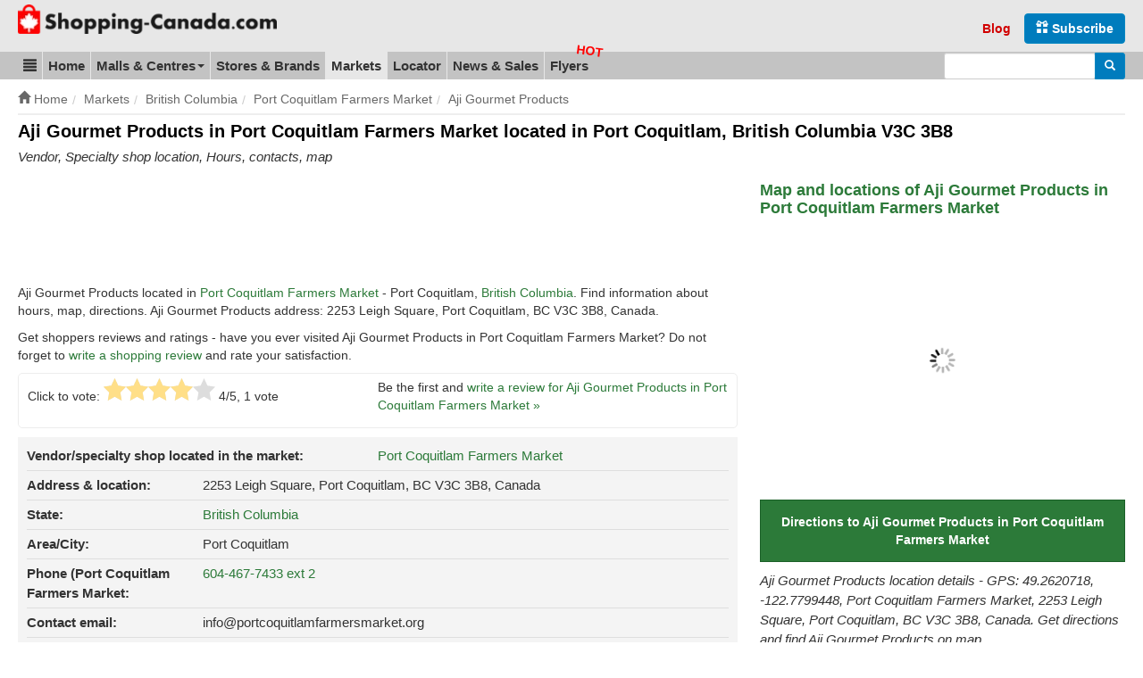

--- FILE ---
content_type: text/html; charset=UTF-8
request_url: https://www.shopping-canada.com/markets/british-columbia/port-coquitlam-farmers-market/aji-gourmet-products
body_size: 8920
content:
<!DOCTYPE html>
<html lang="en">
<head>
	<meta charset="utf-8">
	<meta name="viewport" content="width=device-width, initial-scale=1.0">
  	<meta http-equiv="X-UA-Compatible" content="IE=edge">
	<meta name="language" content="en_US">

	<title>Aji Gourmet Products in Port Coquitlam Farmers Market (Port Coquitlam, British Columbia) - Hours, locations, contact | Shopping Canada</title>

	<meta name="url" content="https://www.shopping-canada.com/">
	<meta name="identifier-URL" content="https://www.shopping-canada.com/">
		<meta name="robots" content="index,follow">
		<meta name="robots" content="max-image-preview:large">

	<meta name="title" content="Aji Gourmet Products in Port Coquitlam Farmers Market (Port Coquitlam, British Columbia) - Hours, locations, contact">
	<meta name="description" content="Aji Gourmet Products located in Port Coquitlam Farmers Market (British Columbia V3C 3B8) - Hours, map, directions. Aji Gourmet Products address: 2253 Leigh Square, Port Coquitlam, BC V3C 3B8, Canada. Get shoppers reviews and ratings.">
	<meta property="og:description" content="Aji Gourmet Products located in Port Coquitlam Farmers Market (British Columbia V3C 3B8) - Hours, map, directions. Aji Gourmet Products address: 2253 Leigh Square, Port Coquitlam, BC V3C 3B8, Canada. Get shoppers reviews and ratings.">

	<meta name="keywords" content="Aji Gourmet Products located in Port Coquitlam Farmers Market, British Columbia, hours, locations, specialty shop, vendor, shoppers review and rating">
	
	
		<meta property="og:title" content="Aji Gourmet Products in Port Coquitlam Farmers Market (Port Coquitlam, British Columbia) - Hours, locations, contact">
			<meta property="og:type" content="website">
		<meta property="og:url" content="https://www.shopping-canada.com/markets/british-columbia/port-coquitlam-farmers-market/aji-gourmet-products">
		<meta property="og:image" content="https://static.shopping-canada.com/assets/img/logo-shopping-canada-square.png">
	<link rel="image_src" href="https://static.shopping-canada.com/assets/img/logo-shopping-canada-square.png">
		<meta name="og:site_name" content="Shopping Canada">	
	<meta name="msvalidate.01" content="4C60747135D366B0623E027CAC48116A">
	<meta name="p:domain_verify" content="fc5b7f14c1288276fe8d195f2871efae">
	<link rel="manifest" href="https://www.shopping-canada.com/manifest.json">
	<meta name="theme-color" content="#d10000">

	<link rel="preconnect" href="//pagead2.googlesyndication.com">
	<link rel="preconnect" href="//googleads.g.doubleclick.net">
	<link rel="preconnect" href="//adservice.google.com">
	<link rel="preconnect" href="//static.shopping-canada.com">

	<link rel="preload" href="https://www.shopping-canada.com/assets/fonts/glyphicons-halflings-regular.woff2" as="font" type="font/woff2" crossorigin>
	<link rel="preload" href="https://www.shopping-canada.com/assets/fonts/glyphicons-halflings-regular.woff" as="font" type="font/woff" crossorigin>
	
	<!-- Feuilles de style en cascade pour les annonces -->
	<style>
		.advert{margin:10px 0 15px}.advert-clear{clear:both}.advert.advert-no-margin{margin:0}.advert-nm{margin-top:0}.adsbygoogle{display:inline-block}.advert-nomobile .adsbygoogle{display:none}.advert-nodesktop .adsbygoogle{display:block}.ad-728x90,.ad-flyers-ads1,.ad-flyers-ads2,.ad-flyers-ads3,.ad-flyers-bot,.ad-flyers-in-outdated,.ad-flyers-top,.ad-hp-bot,.ad-hp-mid,.ad-hp-top,.ad-locator-bot,.ad-locator-mid,.ad-locator-top,.ad-malls-bot,.ad-malls-mid,.ad-malls-mid-new,.ad-malls-reviews,.ad-malls-top,.ad-market-mid,.ad-market-reviews,.ad-market-right,.ad-news-bot,.ad-news-bot-btns,.ad-news-mid,.ad-news-top,.ad-stores-bot,.ad-stores-bot-detail,.ad-stores-mid,.ad-stores-mid-detail,.ad-stores-top{width:300px;height:250px}.ad-markets-inlist{width:300px}.ad-flyers-nl{width:300px;height:100px}.advert-320x100 .ad-flyers-top{width:320px;height:120px}.advert-728x150 .ad-flyers-bot{width:300px;height:150px}.ad-top{height:calc(100vw * .848)}@media (min-width:366px){.ad-728x90,.ad-flyers-ads1,.ad-flyers-ads2,.ad-flyers-ads3,.ad-flyers-bot,.ad-flyers-in-outdated,.ad-flyers-top,.ad-hp-bot,.ad-hp-mid,.ad-hp-top,.ad-locator-bot,.ad-locator-mid,.ad-locator-top,.ad-malls-bot,.ad-malls-mid,.ad-malls-mid-new,.ad-malls-reviews,.ad-market-mid,.ad-market-reviews,.ad-market-right,.ad-news-bot,.ad-news-bot-btns,.ad-news-mid,.ad-news-top,.ad-stores-bot,.ad-stores-bot-detail,.ad-stores-mid,.ad-stores-mid-detail{width:336px;height:280px}.ad-malls-top,.ad-stores-top{height:300px}.ad-markets-inlist{width:336px}.advert-320x100 .ad-flyers-top{width:320px;height:120px}.advert-728x150 .ad-flyers-bot{width:336px;height:150px}.ad-top{height:calc(100vw * .848)}}@media (min-width:735px){.ad-top{height:auto}.ad-markets-inlist{width:728px}.ad-728x90,.ad-market-reviews{width:728px;height:90px}.ad-market-mid{width:728px;height:250px}}@media (min-width:758px){.advert-nomobile .adsbygoogle{display:block}.advert-nodesktop,.advert-nodesktop .adsbygoogle{display:none}.ad-hp-bot,.ad-hp-mid,.ad-hp-top,.ad-locator-bot,.ad-locator-mid,.ad-locator-top,.ad-malls-bot,.ad-malls-mid,.ad-malls-mid-new,.ad-malls-reviews,.ad-malls-top,.ad-news-bot,.ad-news-mid,.ad-news-top,.ad-stores-bot,.ad-stores-bot-detail,.ad-stores-mid,.ad-stores-mid-detail,.ad-stores-top,.advert-320x100 .ad-flyers-top{width:728px;height:100px}.ad-flyers-ads1,.ad-flyers-bot,.ad-flyers-in-outdated,.ad-flyers-top{width:728px;height:300px}.advert-336x280 .ad-flyers-ads1{width:336px;height:280px}.advert-728x150 .ad-flyers-bot{width:728px;height:150px}.ad-news-bot-btns{width:728px;height:250px}.ad-flyers-nl{width:300px;height:250px}}@media (min-width:768px){.ad-hp-top,.ad-news-mid,.ad-news-top,.advert-336x280 .ad-malls-bot{width:336px;height:280px}.ad-news-bot{width:160px;height:600px}.advert-728x90 .ad-news-top{width:728px;height:100px}}@media (min-width:992px){.ad-markets-inlist{width:600px}.ad-728x90,.ad-market-mid,.ad-market-reviews{width:336px;height:280px}.advert-728x150 .ad-flyers-bot{width:336px;height:150px}.ad-malls-top{width:336px;height:280px}.ad-stores-top{width:336px;height:280px}.ad-stores-bot-detail{width:300px;height:250px}}@media (min-width:1000px){.ad-hp-mid,.ad-locator-bot,.ad-locator-mid,.ad-locator-top,.ad-malls-mid,.ad-stores-mid{width:970px;height:100px}.ad-hp-bot,.ad-malls-bot,.ad-stores-bot{width:970px;height:250px}.ad-news-mid{width:468px;height:100px}.ad-news-bot{width:300px;height:600px}.ad-malls-mid-new,.ad-malls-reviews,.ad-stores-mid-detail{width:780px;height:280px}.ad-flyers-nl,.advert-336x280 .ad-malls-bot{width:336px;height:280px}.ad-flyers-ads3-right,.ad-flyers-ads2{width:336px;height:600px}.ad-flyers-ads3{width:728px;height:90px}.ad-flyers-in-outdated{width:728px;height:300px}.advert-780x250 .ad-malls-mid{width:780px;height:250px}.advert-728x150 .ad-flyers-bot{width:728px;height:150px}}@media (min-width:1200px){.ad-markets-inlist{width:760px}.ad-market-mid{width:728px;height:250px}.ad-728x90,.ad-market-reviews{width:728px;height:90px}.ad-news-mid{width:728px;height:100px}.advert-728x150 .ad-flyers-bot{width:728px;height:150px}.ad-stores-bot-detail,.advert-336x280 .ad-malls-bot{width:336px;height:280px}.advert-780x250 .ad-malls-mid{width:780px;height:250px}.ad-malls-mid-new,.ad-malls-reviews,.ad-stores-mid-detail{width:780px;height:280px}.ad-malls-bot,.ad-malls-mid,.ad-stores-bot,.ad-stores-mid{width:1170px;height:250px}}
		@media screen and (min-width: 1062px) {#protag-in_article_video.pa_anchored > div > div {margin-bottom: 131px!important;}}
		img, video, canvas {overflow: hidden;}
	</style>
	<!-- /Feuilles de style en cascade pour les annonces -->
	<link rel="stylesheet" media="screen" href="https://www.shopping-canada.com/assets/css/main.css">
	<link rel="shortcut icon" href="https://www.shopping-canada.com/favicon.ico">
	<link rel="canonical" href="https://www.shopping-canada.com/markets/british-columbia/port-coquitlam-farmers-market/aji-gourmet-products">		
<script></script>
<script async src="//pagead2.googlesyndication.com/pagead/js/adsbygoogle.js"></script>
<script>
	(adsbygoogle = window.adsbygoogle || []).push({
	google_ad_client: "ca-pub-6370696186093266",
	enable_page_level_ads: true
	});
</script>
<script async data-id="101416235" src="//static.getclicky.com/js"></script>
</head>
<body class="marketshops marketshops-view">
<noscript><iframe src="//www.googletagmanager.com/ns.html?id=GTM-TS8RDT"
height="0" width="0" style="display:none;visibility:hidden"></iframe></noscript>
<script>(function(w,d,s,l,i){w[l]=w[l]||[];w[l].push({'gtm.start':
new Date().getTime(),event:'gtm.js'});var f=d.getElementsByTagName(s)[0],
j=d.createElement(s),dl=l!='dataLayer'?'&l='+l:'';j.async=true;j.src=
'//www.googletagmanager.com/gtm.js?id='+i+dl;f.parentNode.insertBefore(j,f);
})(window,document,'script','dataLayer','GTM-TS8RDT');

var base_url = 'https://www.shopping-canada.com/';
var current_url = 'https://www.shopping-canada.com/markets/british-columbia/port-coquitlam-farmers-market/aji-gourmet-products';
var recaptcha_site_key = '6LciRBMUAAAAAGTLESsq3pOUrN8qpIQB1HOop9yN';
var mapCenterLatLng = '55.580585,-98.085937';
var mapCenterLngLat = '-98.085937,55.580585';
var statics_url = 'https://static.shopping-canada.com/';
var allScripts = ["jquery","scripts","google-maps","jquery-ui","cookielawinfo"];
var loadedScripts=[];function jsLoaded(name){loadedScripts.push(name); //console.log(name+' loaded')
;}
function jsIsLoaded(names){
	if(names=="all")names=allScripts;for(j=0;j<names.length;j+=1){var loaded=false;var name=names[j];for(i=0;i<loadedScripts.length;i+=1){if(loadedScripts[i]==name)loaded=true;}
if(loaded==false){return false;}}
return true;}
function jsWaitForLoad(names,fn){if(jsIsLoaded(names)){fn();}else{setTimeout(function(){jsWaitForLoad(names,fn);},200);}}
function jsWaitForLoadOne(scriptName,fn){var names=[];names.push(scriptName);if(jsIsLoaded(names)){fn();}else{setTimeout(function(){jsWaitForLoadOne(names,fn);},200);}}
function jsLoadedGoogleMaps(){jsLoaded("google-maps");}
</script>

<div itemscope itemtype="http://schema.org/WebSite">
	<meta itemprop="url" content="https://www.shopping-canada.com/"> 
	<meta itemprop="name" content="Shopping-Canada.com">
		<div id="header_new">
		<div class="container">
			<div class="header-title-main">
				<button id="mtogmenubtn" class="visible-xs btn" data-toggle="collapse" data-target="#menu_new">
					<i class="glyphicon glyphicon-menu-hamburger"></i><span class="sr-only">Toggle menu</span>
				</button>
				<a href="https://www.shopping-canada.com/" title="Shopping Canada homepage">
					<span class="sr-only">Go to homepage - click to logo image</span>
					<picture>
						<source
							type="image/webp"
							srcset="https://www.shopping-canada.com/assets/img/logo-sc-m-33.webp 125w,
							https://www.shopping-canada.com/assets/img/logo-shopping-canada-com-35.webp 790w"
							sizes="(min-width: 500px) 601px, 125px"
						>
						<source
							srcset="https://www.shopping-canada.com/assets/img/logo-sc-m-33.png 125w,
							https://static.shopping-canada.com/assets/img/logo-shopping-canada-com-35.png 790w"
							sizes="(min-width: 500px) 601px, 125px"
						>
						<img
							width="125"
							height="33"
							src="https://www.shopping-canada.com/assets/img/logo-sc-m-33.png"
							alt="Shopping Canada Logo"
							class="logom img-responsive-tmp"
							style="width: auto; height: 33px;"
						>
					</picture>
				</a>
			</div>

			<div class="header-form">
				<form role="search" action="https://www.shopping-canada.com/search-results" id="cse-search-box-header"  itemprop="potentialAction" itemscope itemtype="http://schema.org/SearchAction">
					<div>
						<meta itemprop="target" content="https://www.shopping-canada.com/search-results?cx=partner-pub-6370696186093266:1481685055&cof=FORID:10&ie=UTF-8&q={q}">
						<input type="hidden" name="cx" value="partner-pub-6370696186093266:1481685055">
						<input type="hidden" name="cof" value="FORID:10">
						<input type="hidden" name="ie" value="UTF-8">
						<div class="input-group">
							<label for="gsearchinput" class="sr-only">Enter search query</label>
							<input type="text" name="q" class="form-control input-sm" itemprop="query-input" id="gsearchinput">
							<span class="input-group-btn">
								<button class="btn btn-blue btn-sm" type="submit" name="sa"><span class="sr-only">Search</span> <i class="glyphicon glyphicon-search"></i></button>
							</span>
						</div>
					</div>
				</form>
			</div>

			<div class="header-links">
				<ul class="header-links-socials">
					<li class="subsrcibe-btn"><a href="https://www.shopping-canada.com/newsletter" class="btn btn-blue"><span class="glyphicon glyphicon-gift hidden-xs hidden-sm" aria-hidden="true"></span> Subscribe</a></li>
					<li class="header-link header-link-1 hidden-sm"><a href="https://www.shopping-canada.com/canada-shopping-blog">Blog</a></li>
					<li class="sharebtns">
						<div class="fb-like" data-href="https://www.shopping-canada.com/markets/british-columbia/port-coquitlam-farmers-market/aji-gourmet-products" data-width="" data-layout="button_count" data-action="like" data-size="small" data-show-faces="false" data-share="true"></div>
					</li>
				</ul>
			</div>
		</div>
	</div>

	
	<ul class="mobile_quick_links">
		<li class="mobile_quick_links__item">
			<a class="mobile_quick_links__link " href="https://www.shopping-canada.com/shopping-malls-centers">Malls</a>
		</li>
		<li class="mobile_quick_links__item">
			<a class="mobile_quick_links__link " href="https://www.shopping-canada.com/stores-brands">Top brands</a>
		</li>
		<li class="mobile_quick_links__item">
			<a class="mobile_quick_links__link " href="https://www.shopping-canada.com/flyers">Flyers</a>
		</li>
	</ul>

	<div id="menu_new">
		<nav>
			<div class="container">
				<ul itemscope itemtype="http://schema.org/SiteNavigationElement">
					<li class="dropdown_new" id="menu-first-item">
						<a href="#" data-target="#menupart2" data-toggle="collapse" role="button" aria-expanded="false"><span class="glyphicon glyphicon-align-justify"></span><span class="sr-only">Blog &amp; Update</span></a>
						<ul id="menupart2" class="dropdown-menu" role="menu">
						    <li itemprop="name" ><a itemprop="url" href="https://www.shopping-canada.com/canada-shopping-blog">Shopping Blog</a></li>
						    <li itemprop="name"><a itemprop="url" href="https://www.shopping-canada.com/update-content">Update content</a></li>
						</ul>
					</li>
					
					<li itemprop="name" ><a itemprop="url" href="https://www.shopping-canada.com/">Home</a></li>
					<li class="dropdown">
						<a href="#" data-target="#menupart1" data-toggle="collapse" role="button" aria-expanded="false">Malls &amp; Centres <span class="caret"></span></a>
						<ul id="menupart1" class="dropdown-menu" role="menu">
						    <li itemprop="name" ><a itemprop="url" href="https://www.shopping-canada.com/shopping-malls-centers">Show all Canada malls</a></li>
						    <li itemprop="name" ><a itemprop="url" href="https://www.shopping-canada.com/shopping-malls-centers/provinces-territories">Sorted by Provinces, Territories</a></li>
						    <li itemprop="name" ><a itemprop="url" href="https://www.shopping-canada.com/shopping-malls-centers/by-city">Sorted by City</a></li>
						</ul>
					</li>
					<li itemprop="name" ><a itemprop="url" href="https://www.shopping-canada.com/stores-brands">Stores &amp; Brands</a></li>
					<li itemprop="name" class="active"><a itemprop="url" href="https://www.shopping-canada.com/markets">Markets</a></li>
					<li itemprop="name" ><a itemprop="url" href="https://www.shopping-canada.com/canada-shopping-locator">Locator</a></li>
					<li itemprop="name" ><a itemprop="url" href="https://www.shopping-canada.com/news-sales-coupons">News &amp; Sales</a></li>
					<li itemprop="name" ><a itemprop="url" href="https://www.shopping-canada.com/flyers" class="flyers-menu-item">Flyers</a></li>
				</ul>

				<form class="navbar-form_new" role="search" action="https://www.shopping-canada.com/search-results" id="cse-search-box"  itemprop="potentialAction" itemscope itemtype="http://schema.org/SearchAction">
					<meta itemprop="target" content="https://www.shopping-canada.com/search-results?cx=partner-pub-6370696186093266:1481685055&cof=FORID:10&ie=UTF-8&q={q}">
					<input type="hidden" name="cx" value="partner-pub-6370696186093266:1481685055">
					<input type="hidden" name="cof" value="FORID:10">
					<input type="hidden" name="ie" value="UTF-8">
					<div class="input-group">
						<label for="gsearchinput2" class="sr-only">Enter search query</label>
						<input type="text" name="q" class="form-control input-sm" itemprop="query-input" id="gsearchinput2">
						<span class="input-group-btn">
							<button class="btn btn-blue btn-sm" type="submit" name="sa"><span class="sr-only">Search</span> <i class="glyphicon glyphicon-search"></i></button>
						</span>
					</div>
				</form>			
			</div> <!-- /container -->
		</nav>
	</div>
</div> <!-- /site de web -->


<div id="breadcrumbs"><div class="container"><ol class="breadcrumb" itemscope itemtype="http://schema.org/BreadcrumbList"><li itemprop="itemListElement" itemscope itemtype="http://schema.org/ListItem"><a href="https://www.shopping-canada.com/" itemprop="item"><span class="glyphicon glyphicon-home"></span>&nbsp;<span itemprop="name">Home</span></a><meta itemprop="position" content="1"></li><li itemprop="itemListElement" itemscope itemtype="http://schema.org/ListItem"><a href="https://www.shopping-canada.com/markets/" itemprop="item"><span itemprop="name">Markets</span></a><meta itemprop="position" content="2"></li><li itemprop="itemListElement" itemscope itemtype="http://schema.org/ListItem"><a href="https://www.shopping-canada.com/markets/british-columbia/" itemprop="item"><span itemprop="name">British Columbia</span></a><meta itemprop="position" content="3"></li><li itemprop="itemListElement" itemscope itemtype="http://schema.org/ListItem"><a href="https://www.shopping-canada.com/markets/british-columbia/port-coquitlam-farmers-market/" itemprop="item"><span itemprop="name">Port Coquitlam Farmers Market</span></a><meta itemprop="position" content="4"></li><li itemprop="itemListElement" itemscope itemtype="http://schema.org/ListItem"><a href="https://www.shopping-canada.com/markets/british-columbia/port-coquitlam-farmers-market/aji-gourmet-products/" itemprop="item"><span itemprop="name">Aji Gourmet Products</span></a><meta itemprop="position" content="5"></li></ol></div></div><div class="container">
<main itemscope itemtype="http://schema.org/Store">
	<h1 class="h1_h1"><span itemprop="name">Aji Gourmet Products in Port Coquitlam Farmers Market</span> located in Port Coquitlam, British Columbia V3C 3B8</h1><br>
	<span class="h1_info">Vendor, Specialty shop location, Hours, contacts, map</span>
	<article>
		<div class="advert">
			
<!-- Markets_Market_top -->
<ins class="adsbygoogle ad-market-detail-top ad-728x90"
     style="display:block"
     data-ad-client="ca-pub-6370696186093266"
     data-ad-slot="8049944554"
     data-full-width-responsive="true"></ins>
<script>
     (adsbygoogle = window.adsbygoogle || []).push({});
</script>
		</div>
		<p>Aji Gourmet Products located in <a href="https://www.shopping-canada.com/markets/british-columbia/port-coquitlam-farmers-market">Port Coquitlam Farmers Market</a> - Port Coquitlam, <a href="https://www.shopping-canada.com/markets/british-columbia">British Columbia</a>. Find information about hours, map, directions. Aji Gourmet Products address: 2253 Leigh Square, Port Coquitlam, BC V3C 3B8, Canada.</p>
		<p>Get shoppers reviews and ratings - have you ever visited Aji Gourmet Products in Port Coquitlam Farmers Market? Do not forget to <a href="#newreview">write a shopping review</a> and rate your satisfaction.</p>

		<div class="s_box">
			<div class="pl">
				<span>Click to vote:</span>
				<form action="https://www.shopping-canada.com/ajax/r/mrktshp" class="star-rating ajax mini star-5">
					<input type="radio" name="rating" value="1" ><i></i>
					<input type="radio" name="rating" value="2" ><i></i>
					<input type="radio" name="rating" value="3" ><i></i>
					<input type="radio" name="rating" value="4" checked="checked"><i></i>
					<input type="radio" name="rating" value="5" ><i></i>
					<input type="hidden" name="source" value="marketshops">
					<input type="hidden" name="source_market_shop_id" value="8226">
				</form>
									<span class="rate_text" itemprop="aggregateRating" itemscope itemtype="http://schema.org/AggregateRating"><span itemprop="ratingValue" class="rating">4</span>/5, <span itemprop="reviewCount" class="count">1</span> vote</span>
							</div>
			<p class="pl">
									Be the first and <a href="#newreview">write a review for Aji Gourmet Products in Port Coquitlam Farmers Market &raquo;</a>
							</p>
		</div>

		<meta itemprop="image" content="https://static.shopping-canada.com/assets/img/logo-shopping-canada-square.png">

		<div class="mibox">
			<ul itemprop="address" itemscope itemtype="http://schema.org/PostalAddress">
								<li>
					<span class="th fl">Vendor/specialty shop located in the market:</span>
					<div class="td"><a href="https://www.shopping-canada.com/markets/british-columbia/port-coquitlam-farmers-market" itemprop="containedInPlace">Port Coquitlam Farmers Market</a></div>
				</li>
				<li>
					<span class="th">Address &amp; location:</span>
					<div class="td" itemprop="streetAddress">2253 Leigh Square, Port Coquitlam, BC V3C 3B8, Canada</div>
				</li>
				<li>
					<span class="th">State:</span>
					<div class="td"><a href="https://www.shopping-canada.com/markets/british-columbia" itemprop="addressRegion">British Columbia</a></div>
				</li>
				<li>
					<span class="th">Area/City:</span>
					<div class="td" itemprop="addressLocality">Port Coquitlam</div>
				</li>
								<li>
					<span class="th">Phone (Port Coquitlam Farmers Market:</span>
					<div class="td"><a href="tel:604-467-7433 ext 2" itemprop="telephone">604-467-7433 ext 2</a></div>
					<meta itemprop="telephone" content="604-467-7433 ext 2">
				</li>
												<li>
					<span class="th">Contact email:</span>
					<div class="td">info@portcoquitlamfarmersmarket.org </div>
				</li>
												<li>
					<span class="th">WWW:</span>
					<div class="td"><a href="https://www.portcoquitlamfarmersmarket.org" itemprop="url" rel="noopener">https://www.portcoquitlamfarmersmarket.org</a></div>
				</li>
								<li>
					<span class="th">WWW source:</span>
					<div class="td"><a href="https://www.shopping-canada.com/markets/british-columbia/port-coquitlam-farmers-market/aji-gourmet-products">https://www.shopping-canada.com/markets/british-columbia/port-coquitlam-farmers-market/aji-gourmet-products</a></div>
				</li>
			</ul>
		</div>

		<div class="advert">
			
<!-- Markets_Market_mid -->
<ins class="adsbygoogle ad-market-mid"
     style="display:block"
     data-ad-client="ca-pub-6370696186093266"
     data-ad-slot="9290820130"
     data-full-width-responsive="true"></ins>
<script type="lazyloadjs">
     (adsbygoogle = window.adsbygoogle || []).push({});
</script>
		</div>

		<div id="reviews"></div>

		<h3>Reviews</h3>

					<p>There are no reviews yet, be the first and write a review for Aji Gourmet Products in Port Coquitlam Farmers Market</p>
			<p><a href="#newreview" class="btn btn-success">Write a review</a></p>
		
		<div id="newreview"></div>

		<div class="advert">
			
<!-- Markets_reviews -->
<ins class="adsbygoogle ad-market-reviews"
     style="display:block"
     data-ad-client="ca-pub-6370696186093266"
     data-ad-slot="9167585108"
     data-full-width-responsive="true"></ins>
<script type="lazyloadjs">
     (adsbygoogle = window.adsbygoogle || []).push({});
</script>
		</div>

		<h4>Insert your opinion, review - Aji Gourmet Products in Port Coquitlam Farmers Market</h4>
		<form action="https://www.shopping-canada.com/markets/british-columbia/port-coquitlam-farmers-market/aji-gourmet-products" id="mrktshprevform" class="mrktrevform" method="post" accept-charset="utf-8">

			<input type="hidden" name="market_shop_id" value="8226">
			<input type="hidden" name="source" value="market_shop_review">

			<label for="rev_name">Your name:</label>
			<input type="text" name="rev_name" id="rev_name" placeholder="Your name...">
			<label for="rev_tit">Review title</label>
			<input type="text" name="rev_tit" id="rev_tit" placeholder="Review title...">
			<label for="form-comment">Comment</label>
			<textarea name="rev_comm" id="form-comment" maxlength="450" placeholder="Review text..." ></textarea>
			<p class="help-block">Maximum 450 characters, you have <span id="commentRemaining">450</span> chars left.</p>
			<label>Rating</label>
			<span class="star-rating star-5">
				<input type="radio" name="rating" value="1"><i></i>
				<input type="radio" name="rating" value="2"><i></i>
				<input type="radio" name="rating" value="3" checked><i></i>
				<input type="radio" name="rating" value="4"><i></i>
				<input type="radio" name="rating" value="5"><i></i>
			</span>
			<br>

			<div id="herecaptcha" class="g-recaptcha" data-addd-sitekey="6LciRBMUAAAAAGTLESsq3pOUrN8qpIQB1HOop9yN"></div>
			
			<p class="help-block"><i>We do not collect any personal information and we do not provide any of the information to third-party services.</i></p>

			<p><button class="m_btn" type="submit" name="submit">Submit review</button></p>
		</form>
		<div class="advert advert-clear">
			
<ins class="adsbygoogle ad-market-bot ad-markets-inlist"
     style="display:block; text-align:center;"
     data-ad-layout="in-article"
     data-ad-format="fluid"
     data-ad-client="ca-pub-6370696186093266"
     data-ad-slot="5395861057"></ins>
<script type="lazyloadjs">
     (adsbygoogle = window.adsbygoogle || []).push({});
</script>
		</div>
	</article>

	<aside>
		<h2>Map and locations of Aji Gourmet Products in Port Coquitlam Farmers Market</h2>

		<div id="marketmap" class="map2">
			<img src="https://www.shopping-canada.com/assets/img/status458x350.gif" data-src="https://www.shopping-canada.com/assets/img/map-detail.jpg" alt="static map" class="lazy static-map-img img-responsive" data-what="market" data-id="322" data-lat="49.2620718" data-lon="-122.7799448" data-title="Aji Gourmet Products in Port Coquitlam Farmers Market" data-address="2253 Leigh Square, Port Coquitlam, BC V3C 3B8, Canada" data-target="marketmap" width=458 height=350>
			<noscript><img src="https://www.shopping-canada.com/assets/img/map-detail.jpg" alt="static map" class="static-map-img img-responsive" width=458 height=350></noscript>
		</div>

		<p><a href="https://www.shopping-canada.com/markets/british-columbia/port-coquitlam-farmers-market/aji-gourmet-products/directions" class="m_btn m_btn_full">Directions to Aji Gourmet Products in Port Coquitlam Farmers Market</a></p>

		<p class="it">Aji Gourmet Products location details - GPS: 49.2620718, -122.7799448, Port Coquitlam Farmers Market, 2253 Leigh Square, Port Coquitlam, BC V3C 3B8, Canada. Get directions and find Aji Gourmet Products on map.</p>

		<div class="advert">
			
<!-- Markets_Market_midR -->
<ins class="adsbygoogle ad-market-right"
     style="display:block"
     data-ad-client="ca-pub-6370696186093266"
     data-ad-slot="5232209521"
     data-full-width-responsive="true"></ins>
<script type="lazyloadjs">
     (adsbygoogle = window.adsbygoogle || []).push({});
</script>
		</div>

		<h2>Hours information - Aji Gourmet Products (Port Coquitlam Farmers Market)</h2>
	
		<table class="t_hours">
			<tbody>
								<tr>
					<td>Monday:</td>
					<td>N/A</td>
				</tr>
				<tr>
					<td>Tuesday:</td>
					<td>N/A</td>
				</tr>
				<tr>
					<td>Wednesday:</td>
					<td>N/A</td>
				</tr>
				<tr>
					<td>Thursday:</td>
					<td>3:00 PM - 7:00 PM</td>
				</tr>
				<tr>
					<td>Friday:</td>
					<td>N/A</td>
				</tr>
				<tr>
					<td>Saturday:</td>
					<td>N/A</td>
				</tr>
				<tr>
					<td>Sunday:</td>
					<td>N/A</td>
				</tr>
							</tbody>
		</table>
		
		<h2>Nearby markets</h2>
		<div id="markets_nearby"><img src="https://www.shopping-canada.com/assets/img/status.gif" alt="loadinggif" width=32 height=32></div>

	</aside>
</main>


		<div class="newsletter_box">
			<div class="newsletter_box__title">Canadian weekly flyers to your mailbox</div>

			<div class="newsletter_box__content">
				<form class="form-inline" method="post" id="newsletterform" action="https://www.shopping-canada.com/newsletter">
					<input type="hidden" name="source" value="marketshopdetail8226">
					
					<div class="form-group">
						<label for="newsname">Name: </label>
						<input type="text" class="form-control input-sm" id="newsname" name="name" placeholder="Jane Doe">
					</div>
					<div class="form-group last-line">
						<label for="newsemail">Email: </label>
						<input type="email" class="form-control input-sm boxcaptchafire" id="newsemail" name="email" placeholder="jane.doe@example.com" data-target="inlinecaptcha" required>
					</div>

					<div id="boxcaptcha" class=""></div>

					<button type="submit" id="submitbtn" class="btn btn-blue btn-sm"><i class="glyphicon glyphicon-gift"></i> Subscribe</button>

				</form>
				<p class="newsletter_box__consent"><i>I consent to having this website use my submitted information so they can send me weekly flyers and news from Shopping Canada. I&nbsp;have read <a href="https://www.shopping-canada.com/privacy">Privacy policy</a> and I agree.</i></p>
			</div>
		</div>
<div class="advert advert-matched-content">
	
<!-- CA_MatchedContent_unit -->
<ins class="adsbygoogle ad-matched-content"
     style="display:block"
     data-ad-client="ca-pub-6370696186093266"
     data-ad-slot="8347110768"
     data-ad-format="autorelaxed"></ins>
<script type="lazyloadjs">
(adsbygoogle = window.adsbygoogle || []).push({});
</script>
</div>	<div class="page-section preFooter">
		<h4 class="sr-only">Footer section</h4>
		<div class="preFooter__item">
			<h5 class="preFooter__heading">Find brand or store</h5>
				<h6>Popular brands:</h6>
				<ul class="no-bullets"><li><a href="https://www.shopping-canada.com/stores-brands/adidas">Adidas</a></li><li><a href="https://www.shopping-canada.com/stores-brands/toys-r-us">Toys R Us / Babies R Us</a></li><li><a href="https://www.shopping-canada.com/stores-brands/burger-king">Burger King</a></li><li><a href="https://www.shopping-canada.com/stores-brands/michael-kors">Michael Kors</a></li><li><a href="https://www.shopping-canada.com/stores-brands/gap">Gap</a></li></ul>				<h6>Find brand or store in Canada</h6>
				<input type="text" class="form-control" id="findbrand-footer" placeholder="Insert brand name...">
		</div>

		<div class="preFooter__item">
			<h5 class="preFooter__heading">Last news and blog articles</h5>
			<h6>Latest sales:</h6><ul class="no-bullets"><li><a href="https://www.shopping-canada.com/news-sales-coupons/dec-16-2020/1196/aveda-get-it-in-time-with-free-2nd-day-shipping">Aveda - Get it in time with Free 2nd Day Shipping</a></li><li><a href="https://www.shopping-canada.com/news-sales-coupons/dec-16-2020/1195/nine-west-your-offer-is-expiring">Nine West - Your Offer is Expiring</a></li><li><a href="https://www.shopping-canada.com/news-sales-coupons/dec-08-2020/1194/aveda-everyone-rosemary-mint-gift-sets">Aveda - Everyone ❤ rosemary mint gift sets</a></li></ul><h6>Hot articles:</h6><ul class="no-bullets"><li><a href="https://www.shopping-canada.com/canada-shopping-blog/general/the-ultimate-guide-to-exploring-canadas-national-parks">The Ultimate Guide to Exploring Canada's National Parks</a></li><li><a href="https://www.shopping-canada.com/canada-shopping-blog/general/10-things-to-do-on-prince-edward-island-on-a-rainy-day">10 Things to Do on Prince Edward Island on a Rainy Day</a></li><li><a href="https://www.shopping-canada.com/canada-shopping-blog/general/places-to-visit-while-staying-in-alberta">Places to Visit While Staying in Alberta</a></li></ul>		</div>

		<div class="preFooter__item">
			<h5 class="preFooter__heading">Last updates</h5>
			<ul class="no-bullets"><li><a href="https://www.shopping-canada.com/shopping-malls-centers/quebec/gatineau/village-cartier-par-brigil">Village Cartier par Brigil&nbsp;<small>(Jan 30, 2024)</small></a></li><li><a href="https://www.shopping-canada.com/shopping-malls-centers/quebec/gatineau/canevas">Canevas&nbsp;<small>(Jan 29, 2024)</small></a></li><li><a href="https://www.shopping-canada.com/shopping-malls-centers/ontario/stcatharines/smartcentres-st-catharines-west-ii">SmartCentres St. Catharines West (II)&nbsp;<small>(Jan 29, 2024)</small></a></li><li><a href="https://www.shopping-canada.com/shopping-malls-centers/ontario/stcatharines/smartcentres-st-catharines-w-i">Smartcentres St. Catharines (w) I&nbsp;<small>(Jan 29, 2024)</small></a></li><li><a href="https://www.shopping-canada.com/shopping-malls-centers/quebec/greenfield-park/riocan-greenfield">Place Greenfield Park&nbsp;<small>(Jan 29, 2024)</small></a></li><li><a href="https://www.shopping-canada.com/shopping-malls-centers/alberta/airdrie/sierra-springs-shopping-centre">Sierra Springs Shopping Centre &nbsp;<small>(Jan 29, 2024)</small></a></li><li><a href="https://www.shopping-canada.com/shopping-malls-centers/ontario/oshawa/smartcentres-oshawa-north-ii">SmartCentres Oshawa North II&nbsp;<small>(Jan 29, 2024)</small></a></li><li><a href="https://www.shopping-canada.com/shopping-malls-centers/ontario/oshawa/smartcentres-oshawa-south">SmartCentres Oshawa South&nbsp;<small>(Jan 29, 2024)</small></a></li></ul>		</div>
	</div>
</div>
<footer>
	<div id="footer">
		<div class="container">
			<div id="footer-inner">
				<div class="footer-disclaimer">
					<p>All company and product names, logos, services used on www.shopping-canada.com are for informational purposes only. These are trademarks or registered trademarks of their respective companies.</p>
				</div>

				<div class="footer-links">
					<a href="https://www.shopping-canada.com/black-friday-holiday-hours">Black Friday &amp; Holiday Hours</a> | <a href="https://www.shopping-canada.com/contact">Contact</a> | <a href="https://www.shopping-canada.com/update-content">Update content</a> | <a href="https://www.shopping-canada.com/privacy">Privacy policy</a>
				</div>

				<div class="footer-copyright">Copyright &copy; <a href="https://mallsonline.info" target="_blank">Malls Online Information</a> 2015&nbsp;-&nbsp;2026</div>
			</div>
		</div>
	</div>
</footer>

<!-- 0.0039/0.0000/-0.0000/0.0039 -->
	<div id="cookie-law-info-bar"><span>We use cookies to personalise content and ads, to provide social media features and to analyse our traffic. By using this website you agree.<button type="button" id="cookie_action_close_header" class="medium cli-plugin-button cli-plugin-main-button" >ACCEPT</button> <a href="https://www.shopping-canada.com/privacy" id="CONSTANT_OPEN_URL" target="_blank"  class="cli-plugin-main-link"  >See details</a></span></div>

<script defer src="https://www.shopping-canada.com/assets/js/jquery-3.5.1.min.js" onLoad="jsLoaded('jquery')"></script>
<script type="lazyloadjs" defer lazy-orig-src="https://www.shopping-canada.com/assets/js/jquery-ui-autocomplete.min.js" onLoad="jsLoaded('jquery-ui')"></script>
<script type="lazyloadjs" defer lazy-orig-src="https://www.shopping-canada.com/assets/js/cookielawinfo.min.js" onLoad="jsLoaded('cookielawinfo')"></script>
	<script type="lazyloadjs" async defer lazy-orig-src="https://www.shopping-canada.com/assets/js/scripts.min.js" onLoad="jsLoaded('scripts')"></script>

<script type="lazyloadjs" defer lazy-orig-src="https://cse.google.ca/coop/cse/brand?form=cse-search-box&amp;lang=en"></script>
<script type="lazyloadjs" defer lazy-orig-src="https://cse.google.ca/coop/cse/brand?form=cse-search-box-header&amp;lang=en"></script>
<div id="fb-root"></div>

<script>
var scriptsLoaded = false;

// Function to load all scripts marked for lazy loading
function loadLazyLoadScripts() {
    // Select all scripts with type="lazyloadjs"
    var lazyLoadScripts = document.querySelectorAll('script[type="lazyloadjs"]');

    // Loop through each script and dynamically create a new script element to load it
    lazyLoadScripts.forEach(function (script) {
        var src = script.getAttribute('lazy-orig-src');
        if (src) {
                var newScript = document.createElement('script');
                newScript.type = 'text/javascript';
                newScript.src = src;

                // Optionally, you can copy other attributes if needed
                 newScript.async = script.async;
                 newScript.onload = script.onload;
                 if(script.getAttribute('data-id')) {
                 	newScript.setAttribute('data-id', script.getAttribute('data-id'));
                 }
                // newScript.defer = script.defer;

                // Preserve the position by inserting the new script before the original script
//                script.parentNode.insertBefore(newScript, script);
                script.parentNode.insertBefore(newScript, script.nextSibling);

                // Remove the original script element
                script.parentNode.removeChild(script);
        } else {
            // Inline script (no lazy-orig-src attribute)
            var newInlineScript = document.createElement('script');
            newInlineScript.type = 'text/javascript';

            // Copy the content of the inline script
            newInlineScript.text = script.text;

            // Preserve the position by inserting the new inline script before the original script
            script.parentNode.insertBefore(newInlineScript, script);

            // Remove the original inline script element
            script.parentNode.removeChild(script);
        }
    });
}

var scrollTimeout;
var mousemoveTimeout;

function handleLazyLoad() {
    // Adjust the condition based on your specific requirements
    // Load all lazy load scripts
    if (!scriptsLoaded) {
        loadLazyLoadScripts();
        scriptsLoaded = true;
    }
}

window.addEventListener('scroll', function () {
    // Use debounce to limit the frequency of execution
    clearTimeout(scrollTimeout);
    scrollTimeout = setTimeout(handleLazyLoad, 200); // Adjust the debounce delay (e.g., 200 milliseconds)
});

window.addEventListener('mousemove', function () {
    // Use debounce to limit the frequency of execution
    clearTimeout(mousemoveTimeout);
    mousemoveTimeout = setTimeout(handleLazyLoad, 200); // Adjust the debounce delay (e.g., 200 milliseconds)
});
</script>

</body>
</html>


--- FILE ---
content_type: text/html; charset=utf-8
request_url: https://www.google.com/recaptcha/api2/aframe
body_size: 258
content:
<!DOCTYPE HTML><html><head><meta http-equiv="content-type" content="text/html; charset=UTF-8"></head><body><script nonce="Gg9831teZiJP4adpP1X0KQ">/** Anti-fraud and anti-abuse applications only. See google.com/recaptcha */ try{var clients={'sodar':'https://pagead2.googlesyndication.com/pagead/sodar?'};window.addEventListener("message",function(a){try{if(a.source===window.parent){var b=JSON.parse(a.data);var c=clients[b['id']];if(c){var d=document.createElement('img');d.src=c+b['params']+'&rc='+(localStorage.getItem("rc::a")?sessionStorage.getItem("rc::b"):"");window.document.body.appendChild(d);sessionStorage.setItem("rc::e",parseInt(sessionStorage.getItem("rc::e")||0)+1);localStorage.setItem("rc::h",'1769787267356');}}}catch(b){}});window.parent.postMessage("_grecaptcha_ready", "*");}catch(b){}</script></body></html>